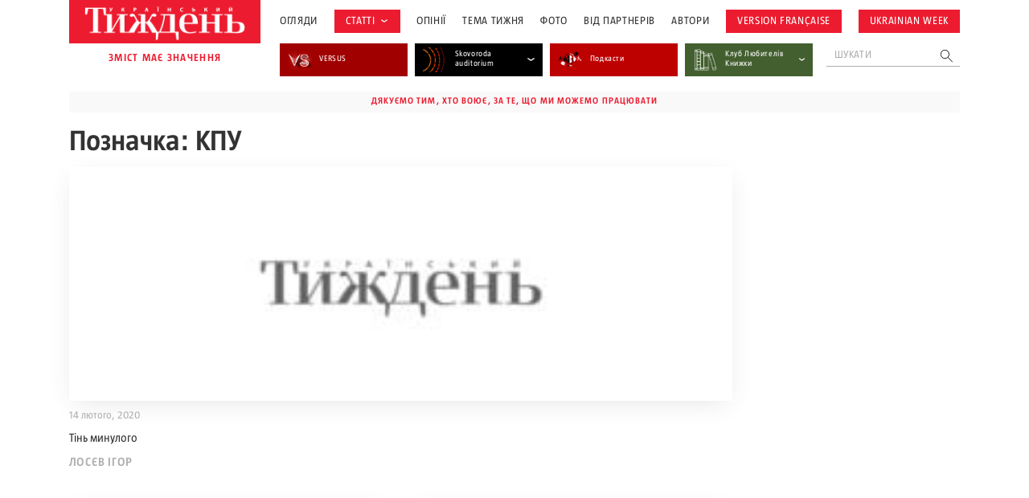

--- FILE ---
content_type: text/css
request_url: https://tyzhden.ua/wp-content/plugins/wp-menu-image/assets/css/wmi-front-style.css?ver=2.3
body_size: -328
content:
.wp-menu-img img 		     { display: flex; display: -webkit-flex; align-items:center; -webkit-align-items:center; }
.wp-menu-img img             { display: inline-block;}
.wp-menu-img-before img      { margin-right: 10px; }
.wp-menu-img-after img       { margin-left: 10px; }

--- FILE ---
content_type: text/css
request_url: https://tyzhden.ua/wp-content/themes/romanuke/inc/fonts/fonts.css?ver=20250909
body_size: -322
content:
@font-face {
    font-family: 'UT_Magazine';
    src: url('UT_Magazine/UT_Magazine-Regular.otf') format('opentype');
    font-weight: normal;
    font-style: normal;
    font-display: swap;
}

@font-face {
    font-family: 'UT_Magazine';
    src: url('UT_Magazine/UT_Magazine-Bold.otf') format('opentype');
    font-weight: bold;
    font-style: normal;
    font-display: swap;
}

@font-face {
    font-family: 'UT_Magazine';
    src: url('UT_Magazine/UT_Magazine-SemiBold.otf') format('opentype');
    font-weight: 600;
    font-style: normal;
    font-display: swap;
}


--- FILE ---
content_type: text/css
request_url: https://tyzhden.ua/wp-content/themes/romanuke/style.css?ver=20250909
body_size: 5430
content:
/*
Theme Name: Romanuke Theme
Theme URI: https://romanuke.com
Author: osmak
Author URI: https://romanuke.com
Version: 1.02
Text Domain: romanuke
*/

:root {
	--font: #333333;
	--h-font: #ED1B2F;
	--bckgr: #FFFFFF;
	--font2: #AFAFAF;
}

::-webkit-scrollbar-button {
	background-repeat: no-repeat;
	width: 8px;
	height: 0px;
}

::-webkit-scrollbar-track {
	background-color: rgba(175, 175, 175, 0.5);
}

::-webkit-scrollbar-thumb {
	background-color: var(--font2);
	-webkit-transition: all 0.2s ease-out 0s;
	-moz-transition: all 0.2s ease-out 0s;
	-ms-transition: all 0.2s ease-out 0s;
	-o-transition: all 0.2s ease-out 0s;
	transition: all 0.2s ease-out 0s;
}

::-webkit-scrollbar-thumb:hover {
	background-color: var(--h-font);
}

::-webkit-resizer {
	background-repeat: no-repeat;
	width: 8px;
	height: 0px;
}

::-webkit-scrollbar {
	width: 8px;
}

/* default css */
html {
	background-color: var(--bckgr);
	scroll-behavior: smooth;
	line-height: 1.6;
	-webkit-text-size-adjust: 100%;
	-moz-text-size-adjust: 100%;
	-ms-text-size-adjust: 100%;
	-o-text-size-adjust: 100%;
	text-size-adjust: 100%;
	font-family: 'UT_Magazine', sans-serif;
	font-weight: 400;
	background-position: center;
	background-repeat: no-repeat;
	font-size: 1.139vw;
	color: var(--font);
}

body {
	margin: 0;
}

body.home{
	overflow-x: hidden;
}

body.actm {
	overflow: hidden;
}

*,
*:before,
*:after {
	-webkit-box-sizing: border-box;
	-moz-box-sizing: border-box;
	-ms-box-sizing: border-box;
	-o-box-sizing: border-box;
	box-sizing: border-box;
	-webkit-tap-highlight-color: transparent;
	-moz-tap-highlight-color: transparent;
	-ms-tap-highlight-color: transparent;
	-o-tap-highlight-color: transparent;
	tap-highlight-color: transparent;
}

::-webkit-input-placeholder {
	color: #fff;
}

::-moz-placeholder {
	color: #fff;
}

:-moz-placeholder {
	color: #fff;
}

:-ms-input-placeholder {
	color: #fff;
}

input,
textarea,
select,
button {
	font-family: Arial, sans-serif;
}

a {
	background-color: transparent;
	text-decoration: none;
}

a:not([class]) {
	-webkit-transition: color .2s ease-out 0s;
	-moz-transition: color .2s ease-out 0s;
	-ms-transition: color .2s ease-out 0s;
	-o-transition: color .2s ease-out 0s;
	transition: color .2s ease-out 0s;
}

.widgets figure,
.wid figure{
	margin: 0 !important;
}

svg * {
	-webkit-transition: fill .2s ease-out 0s, stroke .2s ease-out 0s;
	-moz-transition: fill .2s ease-out 0s, stroke .2s ease-out 0s;
	-ms-transition: fill .2s ease-out 0s, stroke .2s ease-out 0s;
	-o-transition: fill .2s ease-out 0s, stroke .2s ease-out 0s;
	transition: fill .2s ease-out 0s, stroke .2s ease-out 0s;
}

:focus,
:active {
	outline: none;
}

a:active,
a:hover {
	text-decoration: none;
}

a:hover,
a:focus {
}

b,
strong {
	font-weight: 700;
}

img {
	display: block;
	border: 0;
	vertical-align: middle;
	max-width: 100%;
	height: auto;
}

iframe {
	width: 100%;
}

figure{
	margin: auto;
}

svg {
	height: auto;
}

p {
	padding: 0;
}

p:not(:last-child) {
	margin: 0 0 1.35em;
}

p:last-child {
	margin: 0;
}

p:empty {
	display: none;
	margin: 0;
	padding: 0;
}

ul,
ol {
	margin: 0;
	padding: 0;
}

ul ul,
ol ul,
ul ol,
ol ol {
	margin-bottom: 0;
}

h1,
h2,
h3,
h4,
h5,
h6 {}

/* class */
.container {
	margin-right: auto;
	margin-left: auto;
	padding: 0;
}

.clear:before,
.clear:after,
.container:before,
.container:after,
.row:before,
.row:after {
	content: " ";
	display: table;
}

.clear:after,
.container:after,
.container-fluid:after,
.row:after {
	clear: both;
}

.text-left {
	text-align: left;
}

.text-right {
	text-align: right;
}

.text-center {
	text-align: center;
}

.text-justify {
	text-align: justify;
}

.flex {
	display: flex;
	align-items: flex-start;
	flex-direction: row;
	justify-content: space-between;
}

.flex_s_c {
	display: flex;
	flex-wrap: wrap;
	justify-content: flex-start;
}

.oh {
	overflow: hidden;
}

.pr {
	position: relative;
}


.tt {
	display: block;
	color: var(--h-font);
	text-transform: uppercase;
	font-weight: 600;
	letter-spacing: 0.05em;
	line-height: 1;
}

.tt a {
	color: var(--h-font);
}

/* header */
.menu-item-has-children.wp-menu-img{
	position: relative;
}

#header .menu-item.menu-item-has-children.image_black svg path {
    stroke: white !important;
}
.menu-item-has-children.image_black img{
	position: relative;
    z-index: 3;
	width: 5em;
	height: auto;
}
.menu-item-has-children.image_black::after{
	content: '';
    position: absolute;
    top: 0;
    height: 100%;
    background: black;
}
header a > img {
    height: 2.55em;
    width: auto;
}
.wp-menu-img-before img {
    margin-right: 0px;
}
#header {
	top: 0;
	left: 0;
	right: 0;
	background: var(--bckgr);
}

#header .b_logo img {
	width: auto;
}

#header .b_menu_header-2 .sub-menu li,
#page .b_menu_header-2 .sub-menu li{
	background: white !important;
}

#header .b_menu_header-2 .sub-menu li a,
#page .b_menu_header-2 .sub-menu li a{
	color: var(--font-2);
}

#header .b_menu_header-2 .sub-menu li:hover a,
#page .b_menu_header-2 .sub-menu li:hover a{
	color: var(--h-font);
}

#header .b_menu_header-2 .green .sub-menu {
	background: #EEFFF3;
}

#header .b_menu_header-2 .blue .sub-menu {
	background: #F1F7FF;
	;
}

#header .b_menu_header-2 .yellow .sub-menu {
	background: #FFFAEA;
}


#header .header-menu-2 .menu-item-has-children,
#page .header-menu-2 .menu-item-has-children {
	position: relative;
	justify-content: space-between;
}

#header ul {
	list-style: none;
	display: flex;
}

#header .header-menu>.menu-item>a {
	text-transform: uppercase;
}

#header .b_menu_header-2 .sub-menu,
#page .b_menu_header-2 .sub-menu {
	position: absolute;
	background: var(--bckgr);
	box-shadow: 5px 8px 30px -8px rgb(60 61 74 / 15%);
	padding: 1.25em !important;
	transition: all .3s;
	flex-direction: column;
	align-items: flex-start;
	z-index: 1;
	width: 100%;
	left: 0;
	max-width: 100%;
	display: flex;
}

#header,
#header a {
	color: var(--font-2);
	letter-spacing: 0.05em;
	font-weight: 400;
	line-height: 100%;
}

header input[type='text'] {
	margin-bottom: 0;
	border: none;
	letter-spacing: 0.05em;
}

header input[type='text']::placeholder {
	color: var(--font2);
	text-transform: uppercase;
}

header input[type='submit'] {
	position: absolute;
	;
	padding: 0;
	border: none;
	height: 0;
}

header form {
	position: relative;
}

.ban {
	padding-top: 0.5833em;
	padding-bottom: 0.5833em;
	width: 100%;
	text-align: center;
	background: #F9F9F9;
	color: var(--h-font);
	letter-spacing: .1em;
	font-weight: 600;
	font-size: .75em;
	text-transform: uppercase;
}

.image_black span{
	display: none !important;
}

.logo_text {
	color: var(--h-font);
	text-transform: uppercase;
	font-weight: 600;
	line-height: 100%;
	text-align: center;
	width: 100%;
	transition: all .2s;
	z-index: -1;
	letter-spacing: .1em;
}

#header .sub-menu a {
	text-transform: uppercase;
}

#header .sub-menu li {
	position: relative;
}

.fixm #header {
	position: fixed;
	width: 100%;
	box-shadow: 0px 0px 21px -2px rgb(60 61 74 / 12%);
	z-index: 99;
}

.fixm .logo_text {
	opacity: 0;
	visibility: hidden;
	transform: translateY(-100%);
	position: absolute;
	text-align: left;
}

#header .menu-item.menu-item-has-children svg,
#page .menu-item.menu-item-has-children svg {
	width: .8em;
	display: inline-block;
	vertical-align: middle;
	transition: all .3s;
}


.header-menu-2 .blue {
	background: #F1F7FF;
}

.header-menu-2 .green {
	background: #EEFFF3;
}

.header-menu-2 .yellow {
	background: #FFFAEA;
}


#header .header-menu-2 .menu-item,
#page .header-menu-2 .menu-item {
	padding: 0 0.625em;
}

#header .header-menu-2>li,
#page .header-menu-2>li {
	display: flex;
}

#header .header-menu-2>.menu-item>a,
#page .header-menu-2>.menu-item>a {
	overflow: hidden;
	display: flex;
	align-items: center;
	font-size: 0.825em;
	line-height: 1.25;
	color: white;
}

#header .header-menu-2>.menu-item>a:hover,
#page .header-menu-2>.menu-item>a:hover {
	color: white;
}

#header .header-menu-2 svg path,
#page .header-menu-2 svg path{
	stroke: #fff;
}

#header .header-menu-2 .menu-item.menu-item-has-children svg,
#page .header-menu-2 .menu-item.menu-item-has-children svg{
	transform-origin: 50% 50%;
	margin-left: .4em;
}

.header-menu-2 span {
	text-align: left;
	display: inline-block;
	font-weight: 400;
	vertical-align: middle;
	padding-left: 1em;
}

#header img.wp-smiley,
img.emoji {
	height: 1.9em !important;
	width: 1.5em !important;
}

.act-pl{
	overflow: hidden;
}
.act-pl #header .pre-load{
	transform: scale(1);
	opacity: 1;
	visibility: visible;
}

#header .pre-load{
	position: absolute;
	width: 100%;
	height: 100vh;
	top: 0;
	left: 0;
	background: rgba(0, 0, 0, 0.75);
	transform: scale(0);
	opacity: 0;
	visibility: hidden;
	z-index: 999;
	transition: all .3s;
}

#header .pre-load .pl-wrap span.tx_long{
	display: none;
}

@-webkit-keyframes rotating {
	from {
	  	-webkit-transform: rotate(0deg);
	  	-o-transform: rotate(0deg);
	  	transform: rotate(0deg);
	}
	to {
	  	-webkit-transform: rotate(360deg);
	  	-o-transform: rotate(360deg);
	  	transform: rotate(360deg);
	}
}

@keyframes rotating {
	from {
		-ms-transform: rotate(0deg);
		-moz-transform: rotate(0deg);
		-webkit-transform: rotate(0deg);
		-o-transform: rotate(0deg);
		transform: rotate(0deg);
	}
	to {
		-ms-transform: rotate(360deg);
		-moz-transform: rotate(360deg);
		-webkit-transform: rotate(360deg);
		-o-transform: rotate(360deg);
		transform: rotate(360deg);
	}
  }

#header .pre-load .pl-wrap{
	position: absolute;
	width: 100%;
	height: fit-content;
	top: 50%;
	left: 50%;
	transform: translate(-50%, -50%);
}



#header .pre-load .pl-wrap svg{
	display: block;
	margin-left: auto;
	margin-right: auto;
	width: 7.5em;
	height: 7.5em;
	margin-bottom: .95em;
	-webkit-animation: rotating 2s linear infinite;
	-moz-animation: rotating 2s linear infinite;
	-ms-animation: rotating 2s linear infinite;
	-o-animation: rotating 2s linear infinite;
	animation: rotating 2s linear infinite;
}

#header .pre-load .pl-wrap span{
	color: white;
	font-size: 2.8125em;
	line-height: 1.2;
	letter-spacing: .02em;
	font-weight: 600;
	width: 51.9%;
	display: block;
	margin-left: auto;
	margin-right: auto;
	text-align: center;
}
/* content */

/* form */
input,
textarea,
select {
	font-family: Arial, sans-serif;
}

::-webkit-input-placeholder {
	color: rgba(255, 255, 255, 0.3);
}

::-moz-placeholder {
	color: rgba(255, 255, 255, 0.3);
}

input[type='text'],
input[type='email'],
input[type='number'],
input[type='color'],
input[type='date'],
input[type='datetime'],
input[type='search'],
input[type='tel'],
input[type='time'],
input[type='url'],
input[type='month'],
input[type='week'],
textarea,
select {
	line-height: 1.3;
	display: block;
	border: 1px solid #000;
	background: transparent;
	width: 100%;
	color: #000;
	font-family: 'UT_Magazine', sans-serif;
	-webkit-transition: border-color .2s ease-out 0s, color .2s ease-out 0s;
	-moz-transition: border-color .2s ease-out 0s, color .2s ease-out 0s;
	-o-transition: border-color .2s ease-out 0s, color .2s ease-out 0s;
	transition: border-color .2s ease-out 0s, color .2s ease-out 0s;
}

input[type='text']:active,
input[type='email']:active,
input[type='number']:active,
input[type='color']:active,
input[type='date']:active,
input[type='datetime']:active,
input[type='search']:active,
input[type='tel']:active,
input[type='time']:active,
input[type='url']:active,
input[type='month']:active,
input[type='week']:active,
textarea:active,
select:active {
}

input[type='text']:focus,
input[type='email']:focus,
input[type='number']:focus,
input[type='color']:focus,
input[type='date']:focus,
input[type='datetime']:focus,
input[type='search']:focus,
input[type='tel']:focus,
input[type='time']:focus,
input[type='url']:focus,
input[type='month']:focus,
input[type='week']:focus,
textarea:focus,
select:focus {
}

input[type='submit'],
button {
	-webkit-transition: border-color .2s ease-out 0s, -webkit-transform .2s ease-out 0s;
	-moz-transition: border-color .2s ease-out 0s, -moz-transform .2s ease-out 0s;
	-ms-transition: border-color .2s ease-out 0s, -ms-transform .2s ease-out 0s;
	-o-transition: border-color .2s ease-out 0s, -o-transform .2s ease-out 0s;
	transition: border-color .2s ease-out 0s, transform .2s ease-out 0s;
	cursor: pointer;
	border: 1px solid #000;
	background: transparent;
	color: #000;
}

.wpcf7 br {
	display: none;
}

.wpcf7-form>p {
	position: relative;
	margin-bottom: 0;
}

.wpcf7 input[type='submit'],
.wpcf7 button {
	display: block;
	width: max-content;
	max-width: 100%;
	margin: 0 0 0 auto;
}

.wpcf7-form-control-wrap {
	display: block;
	position: relative;
}

.wpcf7-not-valid-tip {
	position: absolute;
	right: 0;
	background: rgb(220 50 50 / 80%);
	color: #fff;
}

.wpcf7 form .wpcf7-response-output {
	border: 0;
}

.wpcf7-spinner {
	position: absolute;
	bottom: 0;
	margin: 0;
}

.wpcf7 form.invalid .wpcf7-response-output,
.wpcf7 form.unaccepted .wpcf7-response-output,
.wpcf7 form.payment-required .wpcf7-response-output {
	background-color: rgb(220 50 50 / 100%);
}

.wpcf7 form.sent .wpcf7-response-output {
	background-color: #57762C;
}

.wpcf7 form.failed .wpcf7-response-output,
.wpcf7 form.aborted .wpcf7-response-output {
	background-color: #B494B3;
}

.wpcf7 form.spam .wpcf7-response-output {
	background-color: #335E7D;
}


/* footer */
footer {
	background-color: var(--h-font);
}

footer .i_logo {
	margin-right: 5.97%;
}

footer .i_copyright {
	margin-right: 10.79%;
}

footer .col1 img {
	width: 13.6875em;
	height: auto;
}

footer .copy {
	color: var(--bckgr);
}

footer .col3 {
	margin-top: 1.375em;
}


footer .col3 div {
	display: flex;
	align-items: center;
	color: var(--bckgr);
	margin-bottom: 1.875em;
}

footer .col3 svg {
	margin-right: 1.5625em;
	width: 1.5em;
}
footer .soc{
	margin-left: 0;
	margin-right: 0;
}

footer .cr svg{
	width: 6.5em;
	display: inline-block;
	vertical-align: bottom;
	margin-right: 0;
	margin-left: 1.5625em; 
}

footer .cr a{
	color: var(--bckgr);
}

footer .cr a:hover{
	color: var(--bckgr);
}
.foot {
	list-style: none;
}
.widgets .soc:not(:last-child){
    margin-right: 1.25em;
}

.foot a {
	color: var(--bckgr);
	text-transform: uppercase;
}

.foot li:not(:last-child) {
	margin-bottom: 1.875em;
}
.soc svg{
	width: 2em;
}
.social.mob svg{
	width: 2.2222em;
}
.news-items {
	display: flex;
	flex-wrap: wrap;
	justify-content: space-between;
}

.news-item {
	display: block;
	color: var(--font);
}

.back {
	background-position: center !important;
	background-size: cover !important;
	background-repeat: no-repeat !important;
	background-color: var(--font2);
}

.over{
	box-shadow: 0px 8px 30px -8px rgb(60 61 74 / 15%);
}

.info * {
	display: inline-block;
	margin-right: 1.45em;
}

.date {
	text-transform: lowercase;
	line-height: 1;
}

.info {
	color: var(--font2);
}

.news-item .info:last-child {
	margin-bottom: 0.5em;
}

.news-item .title:last-child {
	margin-bottom: 0.45em;
}

.news-item .title {
	color: var(--font);
}

.auth {
	text-transform: uppercase;
	font-weight: 600;
	display: flex;
	flex-wrap: wrap;
	color: var(--font2);
	letter-spacing: 0.05em;
}

.auth span {
	display: block;
	margin-bottom: 0.5em;
	transition: color .3s;
}

.auth span:not(:last-child) {
	margin-right: 1.5em;
}

.cat {
	text-transform: uppercase;
	border: solid 1px var(--font2);
	line-height: 100%;
	vertical-align: baseline;
}

.gr {
	width: 100%;
}


.new-baner{
	display: block;
	margin-bottom: 1em;
	width: fit-content;
    margin-left: auto;
    margin-right: auto;
}

.load-more {
	display: block;
	width: fit-content;
	margin-left: auto;
	margin-right: auto;
	color: var(--h-font);
	text-align: center;
	border: solid 1px var(--h-font);
	text-transform: uppercase;
	line-height: 1;
	letter-spacing: 0.05em;
}

.share svg {
	width: 1.25em;
}

#header .b_menu_header-2 .sub-menu a,
#page .b_menu_header-2 .sub-menu a {
	font-size: 0.825em;
	color: var(--font);
	text-transform: capitalize;
	transition: color .2s;
	width: 100%;
}

#header .b_menu_header-2 .sub-menu li,
#page .b_menu_header-2 .sub-menu li {
	width: 100% !important;
	text-align: left;
}

.widget img {
	width: 100%;
}

.social span{
	font-weight: 600;
}

 #header .show.menu-item-has-children.image_black svg {
	transform:  rotate(180deg) !important;
}


@media(max-width: 992px) {

	#header .menu-item.menu-item-has-children {
		width: 80vw;
	}

	#header .pre-load .pl-wrap svg {
		width: 5em;
		height: 5em;
	}

	#header .pre-load .pl-wrap span {
		width: 70%;
		font-size: 1.5em;
	}

	#header .header-menu-2 > .menu-item > a,
	#page .header-menu-2 > .menu-item > a{
		height: 3.41em;
	}
	#header .b_menu_header-2 .sub-menu,
	#page .b_menu_header-2 .sub-menu {
		list-style: none;
		display: none;
		padding: 0 !important;
	}



	#page .b_menu_header-2 .sub-menu li:first-child{
		margin-top: 1.25em;
	}
	#page .b_menu_header-2 .sub-menu li:last-child{
		margin-bottom: 1.25em;
	}
	#page .b_menu_header-2 .sub-menu li{
		padding-left: 1.25em !important;
	}

	.show.menu-item-has-children svg{
		transform: rotate(180deg);
	}
	#header .menu-item.menu-item-has-children.image_black{
		width: max-content;
	}	
	.menu-item-has-children.image_black::after {
    	width: 3em;
		height: 3.18em;
		right: 50%;
		-webkit-transform: translateX(4em);
		-moz-transform: translateX(4em);
		-ms-transform: translateX(4em);
		-o-transform: translateX(4em);
    	transform: translateX(4em);
	}

	#header .b_menu_header-2 .sub-menu,
	#page .b_menu_header-2 .sub-menu {
		top: 90%;
	}

	.nav {
		width: 6em;
		height: 3.4em;
		position: absolute;
		display: flex;
		justify-content: center;
		align-items: center;
		z-index: 10;
		padding-left: 1em;
		padding-right: 2em;
		padding-bottom: 0.35em;
		background: none;
		transition: all .2s;
		transform: none;
		overflow: hidden;
	}

	.nav svg {
		fill: none;
		stroke-width: 7px;
		stroke-linecap: round;
		stroke-linejoin: round;
	}

	.nav svg use:nth-of-type(1) {
		opacity: 1;
		stroke-dashoffset: 221;
		stroke-dasharray: 46 249;
		transition: stroke-dashoffset .12s linear .2s, stroke-dasharray .12s linear .2s, opacity 0s linear .2s;
	}

	.nav svg use:nth-of-type(2) {
		animation: stroke-animation-reverse 1.2s ease-out forwards;
	}

	.nav input {
		position: absolute;
		height: 100%;
		width: 100%;
		z-index: 2;
		cursor: pointer;
		opacity: 0;
	}

	.nav input:checked+svg use:nth-of-type(1) {
		stroke-dashoffset: 175;
		stroke-dasharray: 0 295;
		opacity: 0;
		transition: stroke-dashoffset .07s linear .07s, stroke-dasharray .07s linear .07s, opacity 0s linear .14s;
	}

	.nav input:checked+svg use:nth-of-type(2) {
		animation: stroke-animation 1.2s ease-out forwards;
	}

	@keyframes stroke-animation {
		0% {
			stroke-dashoffset: 295;
			stroke-dasharray: 25 270;
		}

		50% {
			stroke-dashoffset: 68;
			stroke-dasharray: 59 236;
		}

		65% {
			stroke-dashoffset: 59;
			stroke-dasharray: 59 236;
		}

		100% {
			stroke-dashoffset: 68;
			stroke-dasharray: 59 236;
		}
	}

	@keyframes stroke-animation-reverse {
		0% {
			stroke-dashoffset: 68;
			stroke-dasharray: 59 236;
		}

		50% {
			stroke-dashoffset: 290;
			stroke-dasharray: 25 270;
		}

		65% {
			stroke-dashoffset: 295;
			stroke-dasharray: 25 270;
		}

		100% {
			stroke-dashoffset: 290;
			stroke-dasharray: 25 270;
		}
	}

	.actm body {
		overflow: hidden;
	}

	#header #menu-main > .menu-item {
		margin: .97222em 0;
		font-size: 1.125em;
	}

	#header .menu-item.menu-item-has-children.image_black svg{
		width: 0.8em;
		display: inline-block;
		vertical-align: middle;
		transition: all .3s;
		z-index: 999;
		position: relative;
		transform:  rotate(0deg);
		margin-left: 0.4em;
	}


	#page .menu-item.menu-item-has-children svg{
		padding: .5em;
		box-sizing: content-box;
	}

	#header #menu-main > .menu-item a {
		letter-spacing: 0.05em;
	}

	#header .mobi { /* delete this */
		transition: all .3s;
		visibility: visible;
		opacity: 1;
		transform: translateY(0%);
	}

	.fixm #header .mobi { /* delete this */
		visibility: hidden;
		opacity: 0;
		transform: translateY(-40%);
	}

	.ban.desc {
		display: none;
	}

	.menu-item.menu-item-has-children{
		position: relative;
	}

	#header .sub-menu li.menu-item:not(:last-child) {
		margin-bottom: 1.2em;
	}

	#header .sub-menu {
		padding-top: 1.2em;
		color: var(--font2);
		display: none;
		overflow: hidden !important;
		position:relative !important;
		transform: translate3d(0, 0, 0);
		z-index: 0;
		
	}

	#header ul,
	#page .mobi ul {
		flex-direction: column;
		text-align: center;
		align-items: center;
	}

	#header .mob-men .b_menu_header-2 {
		display: none;
	}

	#header .mob-men>form {
		display: none;
	}

	#header .header-menu > li{
		font-size: 1.125em;
		margin: .97222em 0;
	}

	#header .b_menu_header-2 .sub-menu li {
		width: 100%;
		padding: 0;
		margin-left: 0;
		margin-bottom: 0em;
	}

	#page .b_menu_header-2 .sub-menu li {
		padding: 0;
		margin-left: 0;
	}

	#header .header-menu-2 .menu-item:not(:last-child),
	#page .header-menu-2 .menu-item:not(:last-child) {
		margin-bottom: 0.625em;
	}

	.ban.mob {
		margin-bottom: 3.125em;
		width: 100%;
	}

	.ban.mob span {
		vertical-align: middle;
		margin-left: 1em;
	}

	.ban.mob span img {
		width: 1em !important;
		height: 1em !important;
	}

	.mob-men {
		background: var(--bckgr);
		position: fixed;
		height: 100vh;
		width: 100vw;
		background-color: #fff;
		overflow-y: auto;
		overflow-x: hidden;
		transition: transform .5s, opacity .3s;
		padding: 1.5625em 0;
		display: flex;
		flex-direction: column;
		justify-content: space-between;
	}

	.mob-men .social span {
		margin-bottom: 1.1111em;
		display: block;
		text-align: center;
	}

	body:not(.actm) #header .mob-men {
		transform: translateX(100%);
		opacity: 0;
		z-index: 1;
	}
	body.actm #header .mob-men {
		z-index: 9;
	}

	.widgets {
		width: 100%;
	}

	.widgets .social {
		margin-top: 3em;
		margin-bottom: 0em;
		margin-left: auto;
		margin-right: auto;
		align-items: center;
		text-align: center;
	}

	.gr {
		margin-bottom: 1.875em;
	}


	.social.mob {
		display: block;
		text-align: center;
		font-size: 1.125em;
		color: var(--font2);
		font-weight: 600;
		line-height: 1;
		margin-top: 0.8333em;
		margin-bottom: 5em !important;
	}

}

@media(max-width: 650px) {
	#page{
		padding-top: 2.1875em;
	}
	.share svg {
		width: 1.77em;
	}
	.section_inner {
		margin-top: 2.125em;
		margin-bottom: 5em;
	}

	body {
		overflow-x: hidden;
	}

	.container {
		padding-right: 0.9375em;
		padding-left: 0.9375em;
	}

	textarea {
		max-height: 7.5em;
	}

	input[type='submit'],
	button {
		font-size: .9em;
		line-height: 1.2778em;
		padding: .6667em 1.3889em;
	}

	.wpcf7-not-valid-tip {
		font-size: .7em;
		bottom: -.75em;
		line-height: 1.5em;
		padding: .2em 1em;
	}

	.wpcf7 form .wpcf7-response-output {
		margin: 1.111em 0 0;
		font-size: .9em;
		line-height: 1.2;
		padding: .6667em 1.3889em;
	}

	.f_desk {
		display: none;
	}

	html {
		font-size: 4.21vw;
	}

	#header .container {
		padding-right: 0;
		padding-left: 0;
	}

	#header .container>.flex.desc {
		display: block;
		background: var(--h-font);
		text-align: center;
	}

	#header .b_logo {
		background: var(--h-font);
		display: block;
		transition: all .2s;
	}

	#header .b_logo img {
		width: auto;
		height: 2.9375em;
		margin: 0 auto 0 auto;
	}

	.mob-men {
		padding-top: 3em;
	}

	#header .pre-load .pl-wrap span {
		font-size: 1.2em;
		width: 90%;
	}

	#header .logo_text {
		background: var(--bckgr);
		font-size: 0.75em;
		padding-top: 0.667em;
		padding-bottom: 0.667em;
		letter-spacing: 0.1em;
		font-weight: 600;
		position: absolute;
		z-index: 0;
	}

	#header .mar {
		padding-top: 0.375em;
		padding-bottom: 0.375em;
		transition: all .2s;
		z-index: 10;
		position: relative;
		background: var(--h-font);
	}

	.spinner-master {
		position: fixed;
		height: calc(5px * 10);
		width: calc(5px * 10);
		right: 1.3125em;
		top: 0.2em;
	}

	.spinner-master input[type=checkbox]:checked~.spinner-spin4>.diagonal.part-1 {
		transform: rotate(-135deg);
		margin-top: 0.75em;
	}

	.spinner-master .spinner4 {
		background-color: var(--bckgr);
	}

	header input[type='text'] {
		padding-left: 0;
	}

	header form {
		position: absolute;
		width: 100%;
		background: rgba(0, 0, 0, .8);
		height: 20.5em;
		padding: 9.55em 0.95em 9.3125em 0.95em;
		transform: translateY(-100%);
		opacity: 0;
		visibility: hidden;
		transition: all .3s;
		z-index: 11;
	}

	.acts header form {
		transform: translateY(0%);
		opacity: 1;
		visibility: visible;
	}

	#header .mobi,
	#page .mobi {
		margin-left: .95em;
		margin-right: .95em;
		background: var(--bckgr);
	}

	#header .header-menu-2 .menu-item,
	#page .header-menu-2 .menu-item {
		width: 100%;
		justify-content: space-between;
	}

	#header .b_menu_header-2 .sub-menu li:not(:last-child),
	#page .b_menu_header-2 .sub-menu li:not(:last-child) {
		margin-bottom: 1.25em;
	}

	header input[type='text'] {
		font-size: 1.125em;
		border-bottom: solid 1px var(--bckgr);
		color: var(--bckgr);
		line-height: 1;
		padding: 0.3333em 0;
		padding-right: 1.5em;
	}

	.social span {
		margin-bottom: 0.8333em;
		display: block;
		text-align: center;
	}

	footer {
		padding-top: 5.6875em;
		padding-bottom: 3.1875em;
	}

	footer .container>.flex {
		flex-direction: column;
		align-items: center;
	}

	footer .col2 {
		order: 1;
		text-align: center;
		margin-top: 1.875em;
	}

	footer .copy {
		display: none;
	}

	footer .col3>* {
		flex-direction: column;
	}

	footer .col3 {
		margin-top: 3.875em;
	}

	footer .col3 svg {
		margin-right: 0;
		margin-bottom: 1.05em;
	}

	footer .col1 img {
		margin-right: auto;
		margin-left: auto;
	}

	footer .soc {
		margin-left: 0em;
	}

	footer .social {
		text-align: center;
	}

	footer .social {
		margin-top: 1.875em;
	}

	footer .copy {
		text-align: center;
	}

	.copy.mob {
		display: block;
	}

	footer .copy.mob {
		margin-top: 3.75em;
	}

	footer .email span {
		text-align: center;
	}

	.nav {
		right: -6%;
		top: 0em;
	}

	.nav svg {
		stroke: var(--bckgr);
	}

	.fixm .nav {
		position: fixed;
	}

	.fixm .logo_text {
		text-align: center;
	}

	.search-mob {
		position: absolute;
		background: url(./inc/images/search-mob.svg);
		background-position: center;
		background-repeat: no-repeat;
		background-size: cover;
		padding-top: 1.2em;
		width: 1.2em;
		left: 6%;
		top: 50%;
		transform: translateY(-50%);
		transition: all .2s;
	}

	.acts .search-mob {
		width: 0;
	}

	.acts .search-mob::before {
		width: 1.2em;
	}

	.search-mob::before {
		content: '';
		position: absolute;
		background: url(./inc/images/search-act.svg);
		background-position: center;
		background-repeat: no-repeat;
		background-size: cover;
		padding-top: 1.2em;
		width: 0;
		left: 6%;
		top: 50%;
		transform: translateY(-50%);
		transition: all .2s;
	}

	header input[type='submit'] {
		font-size: 1em;
		top: 9.55em;
		width: 2.125em;
		padding-top: 2.125em;
		right: 4.1%;
		transform: translateY(0%) translateX(0);
		background: url(./inc/images/search-mob.svg);
		background-position: center;
		background-size: 1.0667em auto;
		background-repeat: no-repeat;
	}

	.admin-bar .mob-men {
		top: 46px;
	}

	.fixm .nav {
		top: -0.25em;
	}

	.fixm #header .mar.pr .b_logo {
		font-size: 0.77em;
	}

	.info {
		font-size: 0.75em;
		margin-bottom: .65em;
		margin-top: .65em;
	}

	.news-items {
		margin-bottom: 1.9em;
	}

	.news-item {
		margin-bottom: 1.45em;
		width: 100%;
	}


	.news-item .title {
		margin-top: 0.5em;
		margin-bottom: 0.5em;
	}

	.title {
		font-size: 1em;
		font-weight: 400;
	}

	.back {
		padding-top: 12.5em;
		width: 100%;
		height: auto;
	}

	.auth {
		font-size: 0.75em;
	}
	.auth span {
		font-weight: 400;
	}
	.social .soc svg {
		margin-right: 1.3em;
		width: em;
	}

	.social .soc:last-child svg {
		margin-right: 0;
	}

	footer .soc:not(:last-child) {
		margin-right: 0.3125em;
	}

	.widgets .social {
		width: fit-content;
	}

	.widgets .social span {
		width: 100%;
	}

	.load-more {
		font-size: 0.875em;
		margin-bottom: 5em;
		padding: 0.95em 2.857em;
		letter-spacing: 0.05em;
	}

	.social.mob {
		margin-bottom: 0em;
		height: 10em;
	}

	.social.mob .soc{
		margin-left: 0;
		margin-right: 0;
	}

	footer .cr svg {
		margin-bottom: 0;
		margin-left: 1em;
	}

}


@media(min-width: 783px) and (max-width: 992px) {
	.admin-bar.fixm #header {
		top: 32px;
	}
}

@media (max-width: 782px) {
	.gr.mob {
		opacity: 0;
		z-index: -11;
		visibility: hidden;
		position: absolute;
	}

	.gr.desc {
		opacity: 0;
		z-index: -11;
		visibility: hidden;
		position: absolute;
		width: calc(100vw - 2em);
	}
}

@media(min-width: 601px) and (max-width: 782px) {
	body:not(.admin-bar) #header{
		top: 0;
	}
	body.admin-bar.fixm #header{
		top: 46px;
	}
}

@media(max-width: 600px) {
	#header {
		top: 0;
		-webkit-transition: top .16s ease-out 0s;
		-moz-transition: top .16s ease-out 0s;
		-o-transition: top .16s ease-out 0s;
		transition: top .16s ease-out 0s;
	}

	
}


--- FILE ---
content_type: text/css
request_url: https://tyzhden.ua/wp-content/themes/romanuke/inc/css/posts.css?ver=20250909
body_size: 617
content:
.h1 {
    font-size: 2.375em;
    font-weight: 600;
    line-height: 130%;
}

ul.l_category {
    list-style: none;
    display: flex;
    margin-top: 1.25em;
    margin-bottom: 1.25em;
    flex-wrap: wrap;
}

ul.l_category li:not(:last-child) {
    margin-right: 1.5em;
    cursor: pointer;
}

ul.l_category li {
    margin-bottom: 0.5em;
}

.nav-links {
    display: flex;
    align-items: center;
    justify-content: center;
    margin-top: 0em;
}

.page-numbers {
    color: var(--font);
    font-size: 1.75em;
    font-weight: 600;
    line-height: 100%;
    margin-left: 0.89em;
    margin-right: 0.89em;
    transition: color .3s;
}

.page-numbers:hover {
    color: var(--h-font);
}

.page-numbers.current {
    color: var(--h-font);
}

.nav-links path {
    stroke: var(--font);
    transition: stroke .3s;
}

.nav-links svg:hover path {
    stroke: var(--h-font);
}

.nav-links svg {
    width: 0.5625em;
    height: auto;
}

.nav-links .next,
.nav-links .prev {
    line-height: 0;
    margin-left: 0.5357em;
    margin-right: 0.5357em;
}

.l_category>li {
    cursor: pointer;
}

#page .l_category>.act_cat {
    color: var(--bckgr);
    background: var(--h-font);
    border: solid 1px var(--h-font);
}

.search-head>span {
    color: var(--font2);
}

.not_posts h2 {
    text-align: center;
    font-size: 2.375em;
    font-weight: 600;
    line-height: 130%;
}

.navigation.pagination {
    width: 100%;
}

.sp-img {
    background-position: center !important;
    background-size: cover !important;
    background-repeat: no-repeat !important;
    width: 100%;
    padding-top: 33.75em;
}

.single-person .container.pr>header span{
    display: block;
    margin-bottom: 0.5em;
    color: var(--font2);
}

.single-person .container.pr>header span:last-child{
    margin-bottom: 1em;
}

.single-person .container.pr>header a{
    color: var(--font-2);
    text-decoration: underline;
    transition: color .2s;
}

.single-person .container.pr>header a:hover{
    color: var(--h-font);
}

.single-person .container.pr>header .a-exc{
    color: var(--h-font);
}

.single-person .container.pr>header .h1{
    display: inline-block;
    margin-bottom: 0.1315em;
}

.single-person .container.pr>header .h1:last-child{
    margin-bottom: 0.263em;
}


.page-template-special-topics .title{
    text-transform: uppercase;
    letter-spacing: 0.05em;
    margin-bottom: 0;
    font-weight: 600;
}

.single-edition .container.pr>header{
    display: flex;
    align-items: center;
    margin-top: 1.25em;
    margin-bottom: 2.5em;
}

.ed-pic{
    background-size: cover !important;
    background-position: center !important;
    background-repeat: no-repeat !important;
    padding-top: 14.4375em;
    width: 10.9375em;
}

.single-edition .h1{
    margin-top: 0;
}

.ed-head *{
    max-width: 100%;
    display: block;
}

.ed-head span:not(:last-child){
    margin-bottom: 0.625em;
}

.ed-numb{
    color: var(--h-font);
}

.ed-date{
    color: var(--font2);
}

@media (max-width: 992px) {
    #header .mobi{ position: relative;
        z-index: 2;}

    .posts-content.flex {
        flex-direction: column;
        align-items: unset;
    }
    
    .page-template-special-topics .title {
        font-size: 0.875em;
        margin-top: 0.57143em;
        line-height: 1.4;
    }
}

@media (max-width: 650px) {
    .single-special-topic #page .mobi{
        margin-bottom: 2em;
    }

    footer {
        margin-top: 6.25em;
    }

    .h1 {
        font-size: 1.375em;
        margin-bottom: 0.36em;
        margin-top: 0.91em;
    }

    .load-more {
        font-size: 0.875em;
        margin-top: 2.143em;
    }

    .nav-links {
        font-size: 0.8em;
    }

    .sp-img {
        padding-top: 11.111em;
    }

    .l_category{
        margin-top: 0.125em;
        margin-bottom: 0px;
    }
    .posts-content{
        margin-top: .75em;
    }
  
    ul.l_category li:not(:last-child) {
        margin-right: .5em;
    }

    .single-edition .h1{
        display: none;
    }

    .h1.mob{
        display: block;
        width: 100%;
        max-width: 100%;
        margin-bottom: 1em;
    }

    .single-edition .container.pr>header{
        flex-wrap: wrap;
    }

    .ed-pic{
        margin-right: 3em;
    }
}


--- FILE ---
content_type: text/css
request_url: https://tyzhden.ua/wp-content/themes/romanuke/inc/css/posts.d.css?ver=20250909
body_size: 46
content:
.h1 {
    margin-top: 0.789em;
    margin-bottom: 0.21em;
}

.l_category {
    margin-top: 0.75em !important;
    margin-bottom: 0 !important;
}

.posts-content.flex{
    margin-top: 0.5em;
}

.nav-links {
    margin-bottom: 3.1em;
}

.sp-img {
    margin-top: 3em;
}

.h1.mob{
    display: none;
}

.ed-pic{
    margin-right: 4em;
}

.single-edition .h1{
    margin-bottom: 0.26315em;
}

@media(min-width: 993px) {
    .single-edition #page{
        margin-top: 3em;
    }
    .news-item {
        width: 48.3%;
    }

    .news-item:nth-child(5n+1) {
        width: 100%;
    }

    .news-items {
        width: 74.45%;
    }

    .sp-img {
        padding-top: 33.75em;
    }

    footer {
        margin-top: 3.1em;
    }

    .page-template-special-topics .news-item{
        width: 48.3% !important;
    }

    .page-template-special-topics .title {
        font-size: 1.125em;
        margin-top: 1.1667em;
        line-height: 1;
        color: var(--font);
        transition: color .2s;
    }

    .page-template-special-topics .title:hover{
        color: var(--h-font);
    }

    .l_category>.act_cat:hover {
        color: var(--bckgr) !important;
        background: var(--h-font);
        border: solid 1px var(--h-font);
    }
}

@media(max-width: 992px) {

    .single-edition .container.pr>header{
        font-size: 0.8em;
        margin-top: 3em;
    }

    .sp-img {
        padding-top: 20em;
    }

    footer {
        margin-top: 9.1em;
    }

    .h1 {
        margin-top: 0.789;
        margin-bottom: 0.789;
    }

}


--- FILE ---
content_type: application/javascript; charset=UTF-8
request_url: https://tyzhden.ua/cdn-cgi/challenge-platform/h/b/scripts/jsd/93954b626b88/main.js?
body_size: 4316
content:
window._cf_chl_opt={nMUP5:'b'};~function(S,N,T,g,d,V,e,H){S=Y,function(I,Z,zD,X,a,h){for(zD={I:275,Z:259,a:314,h:282,j:265,J:249,A:211,R:242,L:298},X=Y,a=I();!![];)try{if(h=-parseInt(X(zD.I))/1+-parseInt(X(zD.Z))/2+parseInt(X(zD.a))/3+parseInt(X(zD.h))/4+-parseInt(X(zD.j))/5+-parseInt(X(zD.J))/6*(parseInt(X(zD.A))/7)+parseInt(X(zD.R))/8*(parseInt(X(zD.L))/9),Z===h)break;else a.push(a.shift())}catch(j){a.push(a.shift())}}(z,729304),N=this||self,T=N[S(229)],g={},g[S(274)]='o',g[S(251)]='s',g[S(287)]='u',g[S(241)]='z',g[S(246)]='n',g[S(224)]='I',g[S(288)]='b',d=g,N[S(262)]=function(I,Z,h,j,zt,zx,zl,z3,A,R,L,G,O,i){if(zt={I:213,Z:267,a:270,h:213,j:267,J:232,A:272,R:240,L:272,G:296,m:201,O:220,i:231,o:300},zx={I:206,Z:220,a:199},zl={I:248,Z:289,a:278,h:236},z3=S,Z===null||void 0===Z)return j;for(A=P(Z),I[z3(zt.I)][z3(zt.Z)]&&(A=A[z3(zt.a)](I[z3(zt.h)][z3(zt.j)](Z))),A=I[z3(zt.J)][z3(zt.A)]&&I[z3(zt.R)]?I[z3(zt.J)][z3(zt.L)](new I[(z3(zt.R))](A)):function(o,z4,K){for(z4=z3,o[z4(zx.I)](),K=0;K<o[z4(zx.Z)];o[K+1]===o[K]?o[z4(zx.a)](K+1,1):K+=1);return o}(A),R='nAsAaAb'.split('A'),R=R[z3(zt.G)][z3(zt.m)](R),L=0;L<A[z3(zt.O)];G=A[L],O=D(I,Z,G),R(O)?(i=O==='s'&&!I[z3(zt.i)](Z[G]),z3(zt.o)===h+G?J(h+G,O):i||J(h+G,Z[G])):J(h+G,O),L++);return j;function J(o,K,z2){z2=Y,Object[z2(zl.I)][z2(zl.Z)][z2(zl.a)](j,K)||(j[K]=[]),j[K][z2(zl.h)](o)}},V=S(226)[S(307)](';'),e=V[S(296)][S(201)](V),N[S(291)]=function(I,Z,zQ,z5,h,j,J,A){for(zQ={I:207,Z:220,a:220,h:277,j:236,J:202},z5=S,h=Object[z5(zQ.I)](Z),j=0;j<h[z5(zQ.Z)];j++)if(J=h[j],'f'===J&&(J='N'),I[J]){for(A=0;A<Z[h[j]][z5(zQ.a)];-1===I[J][z5(zQ.h)](Z[h[j]][A])&&(e(Z[h[j]][A])||I[J][z5(zQ.j)]('o.'+Z[h[j]][A])),A++);}else I[J]=Z[h[j]][z5(zQ.J)](function(R){return'o.'+R})},H=function(zK,zo,zi,zm,zZ,Z,a,h){return zK={I:295,Z:301},zo={I:284,Z:284,a:284,h:236,j:284,J:284,A:284,R:253,L:284,G:222,m:236,O:222,i:284},zi={I:220},zm={I:220,Z:222,a:248,h:289,j:278,J:248,A:278,R:289,L:245,G:236,m:245,O:236,i:284,o:236,K:284,f:248,W:289,E:245,B:245,F:245,C:236,U:253},zZ=S,Z=String[zZ(zK.I)],a={'h':function(j,zL){return zL={I:198,Z:222},j==null?'':a.g(j,6,function(J,zq){return zq=Y,zq(zL.I)[zq(zL.Z)](J)})},'g':function(j,J,A,za,R,L,G,O,i,o,K,W,E,B,F,C,U,M){if(za=zZ,null==j)return'';for(L={},G={},O='',i=2,o=3,K=2,W=[],E=0,B=0,F=0;F<j[za(zm.I)];F+=1)if(C=j[za(zm.Z)](F),Object[za(zm.a)][za(zm.h)][za(zm.j)](L,C)||(L[C]=o++,G[C]=!0),U=O+C,Object[za(zm.J)][za(zm.h)][za(zm.A)](L,U))O=U;else{if(Object[za(zm.a)][za(zm.R)][za(zm.A)](G,O)){if(256>O[za(zm.L)](0)){for(R=0;R<K;E<<=1,J-1==B?(B=0,W[za(zm.G)](A(E)),E=0):B++,R++);for(M=O[za(zm.m)](0),R=0;8>R;E=M&1|E<<1,J-1==B?(B=0,W[za(zm.G)](A(E)),E=0):B++,M>>=1,R++);}else{for(M=1,R=0;R<K;E=E<<1|M,B==J-1?(B=0,W[za(zm.O)](A(E)),E=0):B++,M=0,R++);for(M=O[za(zm.m)](0),R=0;16>R;E=M&1.66|E<<1.76,J-1==B?(B=0,W[za(zm.O)](A(E)),E=0):B++,M>>=1,R++);}i--,i==0&&(i=Math[za(zm.i)](2,K),K++),delete G[O]}else for(M=L[O],R=0;R<K;E=E<<1.91|1.24&M,B==J-1?(B=0,W[za(zm.o)](A(E)),E=0):B++,M>>=1,R++);O=(i--,0==i&&(i=Math[za(zm.K)](2,K),K++),L[U]=o++,String(C))}if(''!==O){if(Object[za(zm.f)][za(zm.W)][za(zm.j)](G,O)){if(256>O[za(zm.E)](0)){for(R=0;R<K;E<<=1,J-1==B?(B=0,W[za(zm.o)](A(E)),E=0):B++,R++);for(M=O[za(zm.B)](0),R=0;8>R;E=1.63&M|E<<1.87,B==J-1?(B=0,W[za(zm.O)](A(E)),E=0):B++,M>>=1,R++);}else{for(M=1,R=0;R<K;E=E<<1|M,B==J-1?(B=0,W[za(zm.G)](A(E)),E=0):B++,M=0,R++);for(M=O[za(zm.F)](0),R=0;16>R;E=1.11&M|E<<1.92,B==J-1?(B=0,W[za(zm.G)](A(E)),E=0):B++,M>>=1,R++);}i--,0==i&&(i=Math[za(zm.i)](2,K),K++),delete G[O]}else for(M=L[O],R=0;R<K;E=E<<1.17|1&M,B==J-1?(B=0,W[za(zm.C)](A(E)),E=0):B++,M>>=1,R++);i--,i==0&&K++}for(M=2,R=0;R<K;E=E<<1.28|M&1.33,B==J-1?(B=0,W[za(zm.o)](A(E)),E=0):B++,M>>=1,R++);for(;;)if(E<<=1,B==J-1){W[za(zm.C)](A(E));break}else B++;return W[za(zm.U)]('')},'j':function(j,zO,zN){return zO={I:245},zN=zZ,null==j?'':''==j?null:a.i(j[zN(zi.I)],32768,function(J,zw){return zw=zN,j[zw(zO.I)](J)})},'i':function(j,J,A,zT,R,L,G,O,i,o,K,W,E,B,F,C,M,U){for(zT=zZ,R=[],L=4,G=4,O=3,i=[],W=A(0),E=J,B=1,o=0;3>o;R[o]=o,o+=1);for(F=0,C=Math[zT(zo.I)](2,2),K=1;K!=C;U=W&E,E>>=1,0==E&&(E=J,W=A(B++)),F|=K*(0<U?1:0),K<<=1);switch(F){case 0:for(F=0,C=Math[zT(zo.Z)](2,8),K=1;K!=C;U=W&E,E>>=1,E==0&&(E=J,W=A(B++)),F|=(0<U?1:0)*K,K<<=1);M=Z(F);break;case 1:for(F=0,C=Math[zT(zo.a)](2,16),K=1;C!=K;U=E&W,E>>=1,E==0&&(E=J,W=A(B++)),F|=K*(0<U?1:0),K<<=1);M=Z(F);break;case 2:return''}for(o=R[3]=M,i[zT(zo.h)](M);;){if(B>j)return'';for(F=0,C=Math[zT(zo.j)](2,O),K=1;C!=K;U=E&W,E>>=1,0==E&&(E=J,W=A(B++)),F|=K*(0<U?1:0),K<<=1);switch(M=F){case 0:for(F=0,C=Math[zT(zo.J)](2,8),K=1;K!=C;U=W&E,E>>=1,0==E&&(E=J,W=A(B++)),F|=K*(0<U?1:0),K<<=1);R[G++]=Z(F),M=G-1,L--;break;case 1:for(F=0,C=Math[zT(zo.A)](2,16),K=1;K!=C;U=W&E,E>>=1,E==0&&(E=J,W=A(B++)),F|=(0<U?1:0)*K,K<<=1);R[G++]=Z(F),M=G-1,L--;break;case 2:return i[zT(zo.R)]('')}if(0==L&&(L=Math[zT(zo.L)](2,O),O++),R[M])M=R[M];else if(M===G)M=o+o[zT(zo.G)](0);else return null;i[zT(zo.m)](M),R[G++]=o+M[zT(zo.O)](0),L--,o=M,L==0&&(L=Math[zT(zo.i)](2,O),O++)}}},h={},h[zZ(zK.Z)]=a.h,h}(),s();function y(a,h,zC,zr,j,J,A){if(zC={I:311,Z:200,a:266,h:217,j:297,J:281,A:266,R:244,L:212,G:297,m:204,O:243,i:244,o:212},zr=S,j=zr(zC.I),!a[zr(zC.Z)])return;h===zr(zC.a)?(J={},J[zr(zC.h)]=j,J[zr(zC.j)]=a.r,J[zr(zC.J)]=zr(zC.A),N[zr(zC.R)][zr(zC.L)](J,'*')):(A={},A[zr(zC.h)]=j,A[zr(zC.G)]=a.r,A[zr(zC.J)]=zr(zC.m),A[zr(zC.O)]=h,N[zr(zC.i)][zr(zC.o)](A,'*'))}function Q(h,j,zR,zI,J,A,R,L,G,m,O,i){if(zR={I:256,Z:204,a:209,h:221,j:302,J:215,A:304,R:290,L:280,G:285,m:271,O:313,i:233,o:276,K:302,f:305,W:247,E:302,B:257,F:293,C:302,U:218,M:239,zL:203,zG:235,zm:312,zO:217,zi:310,zo:264,zK:301},zI=S,!l(.01))return![];A=(J={},J[zI(zR.I)]=h,J[zI(zR.Z)]=j,J);try{R=N[zI(zR.a)],L=zI(zR.h)+N[zI(zR.j)][zI(zR.J)]+zI(zR.A)+R.r+zI(zR.R),G=new N[(zI(zR.L))](),G[zI(zR.G)](zI(zR.m),L),G[zI(zR.O)]=2500,G[zI(zR.i)]=function(){},m={},m[zI(zR.o)]=N[zI(zR.K)][zI(zR.f)],m[zI(zR.W)]=N[zI(zR.E)][zI(zR.B)],m[zI(zR.F)]=N[zI(zR.C)][zI(zR.U)],m[zI(zR.M)]=N[zI(zR.C)][zI(zR.zL)],O=m,i={},i[zI(zR.zG)]=A,i[zI(zR.zm)]=O,i[zI(zR.zO)]=zI(zR.zi),G[zI(zR.zo)](H[zI(zR.zK)](i))}catch(o){}}function z(zU){return zU='sid,11523969riEhOu,navigator,d.cookie,eiqz,_cf_chl_opt,isArray,/b/ov1/0.03794146722290949:1763559562:mww40TmCOiK9F0zibhsJ4uz7lk6N3wC693sotl-EL60/,evkH5,http-code:,split,[native code],body,jsd,cloudflare-invisible,chctx,timeout,2221782hrZljp,-FHsmZ6kcbvN5rgetynVIAzW02olOYxw8Q9EDX1TUGdL$Ki+Maup4jSCPhfBRq37J,splice,api,bind,map,Brug8,error,clientInformation,sort,keys,contentWindow,__CF$cv$params,stringify,14Wypsub,postMessage,Object,catch,nMUP5,onload,source,JwVtE8,tabIndex,length,/cdn-cgi/challenge-platform/h/,charAt,readyState,bigint,function,_cf_chl_opt;kdLcs8;ZYSYt6;mJfw0;CntK7;Fikdj5;PZulp7;bMAJa5;LsaOO2;cwlZd3;xrOqw4;MoGZ8;ZxbA6;vlPW5;Ijql6;UxIdq5;sfiTj7;FtwmA0,display: none,xhr-error,document,random,isNaN,Array,ontimeout,status,errorInfoObject,push,createElement,appendChild,chlApiClientVersion,Set,symbol,16wRCsEQ,detail,parent,charCodeAt,number,chlApiUrl,prototype,512466eVkBFq,now,string,onerror,join,removeChild,floor,msg,VIQF7,DOMContentLoaded,2390714AkAjHf,style,addEventListener,Ijql6,Function,send,6575425ebuHjh,success,getOwnPropertyNames,contentDocument,getPrototypeOf,concat,POST,from,onreadystatechange,object,385541hGzYdi,chlApiSitekey,indexOf,call,toString,XMLHttpRequest,event,1978532bVBWaZ,loading,pow,open,error on cf_chl_props,undefined,boolean,hasOwnProperty,/invisible/jsd,UxIdq5,iframe,chlApiRumWidgetAgeMs,/jsd/oneshot/93954b626b88/0.03794146722290949:1763559562:mww40TmCOiK9F0zibhsJ4uz7lk6N3wC693sotl-EL60/,fromCharCode,includes'.split(','),z=function(){return zU},z()}function k(I,Z,zJ,zj,zh,zy,z9,a,h){zJ={I:209,Z:280,a:285,h:271,j:221,J:302,A:215,R:294,L:200,G:313,m:233,O:216,i:252,o:264,K:301,f:210},zj={I:228},zh={I:234,Z:266,a:306,h:234},zy={I:313},z9=S,a=N[z9(zJ.I)],h=new N[(z9(zJ.Z))](),h[z9(zJ.a)](z9(zJ.h),z9(zJ.j)+N[z9(zJ.J)][z9(zJ.A)]+z9(zJ.R)+a.r),a[z9(zJ.L)]&&(h[z9(zJ.G)]=5e3,h[z9(zJ.m)]=function(zz){zz=z9,Z(zz(zy.I))}),h[z9(zJ.O)]=function(zY){zY=z9,h[zY(zh.I)]>=200&&h[zY(zh.I)]<300?Z(zY(zh.Z)):Z(zY(zh.a)+h[zY(zh.h)])},h[z9(zJ.i)]=function(zb){zb=z9,Z(zb(zj.I))},h[z9(zJ.o)](H[z9(zJ.K)](JSON[z9(zJ.f)](I)))}function v(I,Z,zP,c){return zP={I:263,Z:263,a:248,h:279,j:278,J:277,A:308},c=S,Z instanceof I[c(zP.I)]&&0<I[c(zP.Z)][c(zP.a)][c(zP.h)][c(zP.j)](Z)[c(zP.J)](c(zP.A))}function x(zs,z8,I,Z,a,h){return zs={I:209,Z:255,a:255,h:250},z8=S,I=N[z8(zs.I)],Z=3600,a=Math[z8(zs.Z)](+atob(I.t)),h=Math[z8(zs.a)](Date[z8(zs.h)]()/1e3),h-a>Z?![]:!![]}function n(zu,z6,a,h,j,J,A){z6=(zu={I:237,Z:292,a:260,h:227,j:219,J:309,A:238,R:208,L:205,G:299,m:268,O:254},S);try{return a=T[z6(zu.I)](z6(zu.Z)),a[z6(zu.a)]=z6(zu.h),a[z6(zu.j)]='-1',T[z6(zu.J)][z6(zu.A)](a),h=a[z6(zu.R)],j={},j=Ijql6(h,h,'',j),j=Ijql6(h,h[z6(zu.L)]||h[z6(zu.G)],'n.',j),j=Ijql6(h,a[z6(zu.m)],'d.',j),T[z6(zu.J)][z6(zu.O)](a),J={},J.r=j,J.e=null,J}catch(R){return A={},A.r={},A.e=R,A}}function P(I,zn,z1,Z){for(zn={I:270,Z:207,a:269},z1=S,Z=[];I!==null;Z=Z[z1(zn.I)](Object[z1(zn.Z)](I)),I=Object[z1(zn.a)](I));return Z}function Y(b,I,Z){return Z=z(),Y=function(q,a,N){return q=q-198,N=Z[q],N},Y(b,I)}function s(zF,zB,zW,zg,I,Z,a,h,j){if(zF={I:209,Z:200,a:223,h:283,j:261,J:261,A:258,R:273},zB={I:223,Z:283,a:273},zW={I:286},zg=S,I=N[zg(zF.I)],!I)return;if(!x())return;(Z=![],a=I[zg(zF.Z)]===!![],h=function(zd,J){if(zd=zg,!Z){if(Z=!![],!x())return;J=n(),k(J.r,function(A){y(I,A)}),J.e&&Q(zd(zW.I),J.e)}},T[zg(zF.a)]!==zg(zF.h))?h():N[zg(zF.j)]?T[zg(zF.J)](zg(zF.A),h):(j=T[zg(zF.R)]||function(){},T[zg(zF.R)]=function(zv){zv=zg,j(),T[zv(zB.I)]!==zv(zB.Z)&&(T[zv(zB.a)]=j,h())})}function D(I,Z,h,ze,z0,j){z0=(ze={I:214,Z:232,a:303,h:225},S);try{return Z[h][z0(ze.I)](function(){}),'p'}catch(J){}try{if(Z[h]==null)return void 0===Z[h]?'u':'x'}catch(A){return'i'}return I[z0(ze.Z)][z0(ze.a)](Z[h])?'a':Z[h]===I[z0(ze.Z)]?'D':!0===Z[h]?'T':Z[h]===!1?'F':(j=typeof Z[h],z0(ze.h)==j?v(I,Z[h])?'N':'f':d[j]||'?')}function l(I,zH,z7){return zH={I:230},z7=S,Math[z7(zH.I)]()<I}}()

--- FILE ---
content_type: application/javascript; charset=UTF-8
request_url: https://tyzhden.ua/cdn-cgi/challenge-platform/h/b/scripts/jsd/93954b626b88/main.js?
body_size: 4334
content:
window._cf_chl_opt={nMUP5:'b'};~function(S,N,T,g,d,V,e,H){S=Y,function(I,Z,zD,X,a,h){for(zD={I:200,Z:243,a:251,h:282,j:246,J:202,A:284,R:206,L:221,G:195},X=Y,a=I();!![];)try{if(h=parseInt(X(zD.I))/1*(parseInt(X(zD.Z))/2)+parseInt(X(zD.a))/3+parseInt(X(zD.h))/4+-parseInt(X(zD.j))/5*(parseInt(X(zD.J))/6)+-parseInt(X(zD.A))/7+parseInt(X(zD.R))/8*(parseInt(X(zD.L))/9)+-parseInt(X(zD.G))/10,Z===h)break;else a.push(a.shift())}catch(j){a.push(a.shift())}}(z,469762),N=this||self,T=N[S(204)],g={},g[S(180)]='o',g[S(176)]='s',g[S(218)]='u',g[S(283)]='z',g[S(199)]='n',g[S(231)]='I',g[S(255)]='b',d=g,N[S(222)]=function(I,Z,h,j,zt,zx,zl,z3,A,R,L,G,O,i){if(zt={I:189,Z:207,a:213,h:189,j:207,J:185,A:210,R:256,L:185,G:256,m:186,O:203,i:258,o:181,K:234},zx={I:273,Z:258,a:260},zl={I:271,Z:187,a:249,h:274},z3=S,null===Z||Z===void 0)return j;for(A=P(Z),I[z3(zt.I)][z3(zt.Z)]&&(A=A[z3(zt.a)](I[z3(zt.h)][z3(zt.j)](Z))),A=I[z3(zt.J)][z3(zt.A)]&&I[z3(zt.R)]?I[z3(zt.L)][z3(zt.A)](new I[(z3(zt.G))](A)):function(o,z4,K){for(z4=z3,o[z4(zx.I)](),K=0;K<o[z4(zx.Z)];o[K]===o[K+1]?o[z4(zx.a)](K+1,1):K+=1);return o}(A),R='nAsAaAb'.split('A'),R=R[z3(zt.m)][z3(zt.O)](R),L=0;L<A[z3(zt.i)];G=A[L],O=D(I,Z,G),R(O)?(i='s'===O&&!I[z3(zt.o)](Z[G]),z3(zt.K)===h+G?J(h+G,O):i||J(h+G,Z[G])):J(h+G,O),L++);return j;function J(o,K,z2){z2=Y,Object[z2(zl.I)][z2(zl.Z)][z2(zl.a)](j,K)||(j[K]=[]),j[K][z2(zl.h)](o)}},V=S(279)[S(223)](';'),e=V[S(186)][S(203)](V),N[S(237)]=function(I,Z,zQ,z5,h,j,J,A){for(zQ={I:169,Z:258,a:192,h:274,j:267},z5=S,h=Object[z5(zQ.I)](Z),j=0;j<h[z5(zQ.Z)];j++)if(J=h[j],J==='f'&&(J='N'),I[J]){for(A=0;A<Z[h[j]][z5(zQ.Z)];-1===I[J][z5(zQ.a)](Z[h[j]][A])&&(e(Z[h[j]][A])||I[J][z5(zQ.h)]('o.'+Z[h[j]][A])),A++);}else I[J]=Z[h[j]][z5(zQ.j)](function(R){return'o.'+R})},H=function(zK,zo,zi,zO,zm,zZ,Z,a,h){return zK={I:277,Z:184},zo={I:214,Z:274,a:214,h:261,j:188,J:274,A:188,R:214},zi={I:258},zO={I:220},zm={I:258,Z:188,a:271,h:187,j:249,J:271,A:249,R:271,L:187,G:249,m:220,O:274,i:220,o:274,K:274,f:220,W:274,E:214,B:274,F:214,C:271,U:187,M:220,zO:274,zi:220,zo:274,zK:274,zf:220,zW:214,zE:274,zB:274,zF:261},zZ=S,Z=String[zZ(zK.I)],a={'h':function(j,zL){return zL={I:281,Z:188},null==j?'':a.g(j,6,function(J,zq){return zq=Y,zq(zL.I)[zq(zL.Z)](J)})},'g':function(j,J,A,za,R,L,G,O,i,o,K,W,E,B,F,C,U,M){if(za=zZ,j==null)return'';for(L={},G={},O='',i=2,o=3,K=2,W=[],E=0,B=0,F=0;F<j[za(zm.I)];F+=1)if(C=j[za(zm.Z)](F),Object[za(zm.a)][za(zm.h)][za(zm.j)](L,C)||(L[C]=o++,G[C]=!0),U=O+C,Object[za(zm.J)][za(zm.h)][za(zm.A)](L,U))O=U;else{if(Object[za(zm.R)][za(zm.L)][za(zm.G)](G,O)){if(256>O[za(zm.m)](0)){for(R=0;R<K;E<<=1,B==J-1?(B=0,W[za(zm.O)](A(E)),E=0):B++,R++);for(M=O[za(zm.i)](0),R=0;8>R;E=E<<1|1.71&M,J-1==B?(B=0,W[za(zm.o)](A(E)),E=0):B++,M>>=1,R++);}else{for(M=1,R=0;R<K;E=M|E<<1.92,B==J-1?(B=0,W[za(zm.K)](A(E)),E=0):B++,M=0,R++);for(M=O[za(zm.f)](0),R=0;16>R;E=1&M|E<<1,B==J-1?(B=0,W[za(zm.W)](A(E)),E=0):B++,M>>=1,R++);}i--,i==0&&(i=Math[za(zm.E)](2,K),K++),delete G[O]}else for(M=L[O],R=0;R<K;E=1&M|E<<1,B==J-1?(B=0,W[za(zm.B)](A(E)),E=0):B++,M>>=1,R++);O=(i--,0==i&&(i=Math[za(zm.F)](2,K),K++),L[U]=o++,String(C))}if(''!==O){if(Object[za(zm.C)][za(zm.U)][za(zm.j)](G,O)){if(256>O[za(zm.M)](0)){for(R=0;R<K;E<<=1,B==J-1?(B=0,W[za(zm.zO)](A(E)),E=0):B++,R++);for(M=O[za(zm.zi)](0),R=0;8>R;E=E<<1.97|M&1,B==J-1?(B=0,W[za(zm.zo)](A(E)),E=0):B++,M>>=1,R++);}else{for(M=1,R=0;R<K;E=E<<1.62|M,B==J-1?(B=0,W[za(zm.zK)](A(E)),E=0):B++,M=0,R++);for(M=O[za(zm.zf)](0),R=0;16>R;E=1&M|E<<1.19,B==J-1?(B=0,W[za(zm.O)](A(E)),E=0):B++,M>>=1,R++);}i--,0==i&&(i=Math[za(zm.zW)](2,K),K++),delete G[O]}else for(M=L[O],R=0;R<K;E=E<<1.62|1.38&M,B==J-1?(B=0,W[za(zm.zE)](A(E)),E=0):B++,M>>=1,R++);i--,0==i&&K++}for(M=2,R=0;R<K;E=E<<1.37|1.08&M,B==J-1?(B=0,W[za(zm.zB)](A(E)),E=0):B++,M>>=1,R++);for(;;)if(E<<=1,J-1==B){W[za(zm.zo)](A(E));break}else B++;return W[za(zm.zF)]('')},'j':function(j,zN){return zN=zZ,j==null?'':j==''?null:a.i(j[zN(zi.I)],32768,function(J,zw){return zw=zN,j[zw(zO.I)](J)})},'i':function(j,J,A,zT,R,L,G,O,i,o,K,W,E,B,F,C,M,U){for(zT=zZ,R=[],L=4,G=4,O=3,i=[],W=A(0),E=J,B=1,o=0;3>o;R[o]=o,o+=1);for(F=0,C=Math[zT(zo.I)](2,2),K=1;K!=C;U=W&E,E>>=1,0==E&&(E=J,W=A(B++)),F|=(0<U?1:0)*K,K<<=1);switch(F){case 0:for(F=0,C=Math[zT(zo.I)](2,8),K=1;K!=C;U=E&W,E>>=1,E==0&&(E=J,W=A(B++)),F|=K*(0<U?1:0),K<<=1);M=Z(F);break;case 1:for(F=0,C=Math[zT(zo.I)](2,16),K=1;C!=K;U=E&W,E>>=1,0==E&&(E=J,W=A(B++)),F|=K*(0<U?1:0),K<<=1);M=Z(F);break;case 2:return''}for(o=R[3]=M,i[zT(zo.Z)](M);;){if(B>j)return'';for(F=0,C=Math[zT(zo.a)](2,O),K=1;K!=C;U=W&E,E>>=1,E==0&&(E=J,W=A(B++)),F|=K*(0<U?1:0),K<<=1);switch(M=F){case 0:for(F=0,C=Math[zT(zo.I)](2,8),K=1;K!=C;U=W&E,E>>=1,0==E&&(E=J,W=A(B++)),F|=(0<U?1:0)*K,K<<=1);R[G++]=Z(F),M=G-1,L--;break;case 1:for(F=0,C=Math[zT(zo.a)](2,16),K=1;K!=C;U=E&W,E>>=1,0==E&&(E=J,W=A(B++)),F|=(0<U?1:0)*K,K<<=1);R[G++]=Z(F),M=G-1,L--;break;case 2:return i[zT(zo.h)]('')}if(0==L&&(L=Math[zT(zo.a)](2,O),O++),R[M])M=R[M];else if(M===G)M=o+o[zT(zo.j)](0);else return null;i[zT(zo.J)](M),R[G++]=o+M[zT(zo.A)](0),L--,o=M,0==L&&(L=Math[zT(zo.R)](2,O),O++)}}},h={},h[zZ(zK.Z)]=a.h,h}(),s();function D(I,Z,h,ze,z0,j){z0=(ze={I:238,Z:185,a:173,h:208},S);try{return Z[h][z0(ze.I)](function(){}),'p'}catch(J){}try{if(Z[h]==null)return Z[h]===void 0?'u':'x'}catch(A){return'i'}return I[z0(ze.Z)][z0(ze.a)](Z[h])?'a':Z[h]===I[z0(ze.Z)]?'D':Z[h]===!0?'T':Z[h]===!1?'F':(j=typeof Z[h],z0(ze.h)==j?v(I,Z[h])?'N':'f':d[j]||'?')}function k(I,Z,zJ,zj,zh,zy,z9,a,h){zJ={I:219,Z:177,a:190,h:263,j:183,J:264,A:250,R:216,L:227,G:262,m:265,O:230,i:178,o:211,K:184,f:205},zj={I:168},zh={I:280,Z:280,a:225,h:257},zy={I:262},z9=S,a=N[z9(zJ.I)],h=new N[(z9(zJ.Z))](),h[z9(zJ.a)](z9(zJ.h),z9(zJ.j)+N[z9(zJ.J)][z9(zJ.A)]+z9(zJ.R)+a.r),a[z9(zJ.L)]&&(h[z9(zJ.G)]=5e3,h[z9(zJ.m)]=function(zz){zz=z9,Z(zz(zy.I))}),h[z9(zJ.O)]=function(zY){zY=z9,h[zY(zh.I)]>=200&&h[zY(zh.Z)]<300?Z(zY(zh.a)):Z(zY(zh.h)+h[zY(zh.I)])},h[z9(zJ.i)]=function(zb){zb=z9,Z(zb(zj.I))},h[z9(zJ.o)](H[z9(zJ.K)](JSON[z9(zJ.f)](I)))}function v(I,Z,zP,c){return zP={I:232,Z:232,a:271,h:252,j:249,J:192,A:259},c=S,Z instanceof I[c(zP.I)]&&0<I[c(zP.Z)][c(zP.a)][c(zP.h)][c(zP.j)](Z)[c(zP.J)](c(zP.A))}function x(zs,z8,I,Z,a,h){return zs={I:219,Z:194,a:194,h:179},z8=S,I=N[z8(zs.I)],Z=3600,a=Math[z8(zs.Z)](+atob(I.t)),h=Math[z8(zs.a)](Date[z8(zs.h)]()/1e3),h-a>Z?![]:!![]}function Y(b,I,Z){return Z=z(),Y=function(q,a,N){return q=q-167,N=Z[q],N},Y(b,I)}function l(I,zH,z7){return zH={I:226},z7=S,Math[z7(zH.I)]()<I}function y(a,h,zC,zr,j,J,A){if(zC={I:174,Z:227,a:225,h:239,j:175,J:269,A:191,R:209,L:239,G:197,m:241},zr=S,j=zr(zC.I),!a[zr(zC.Z)])return;h===zr(zC.a)?(J={},J[zr(zC.h)]=j,J[zr(zC.j)]=a.r,J[zr(zC.J)]=zr(zC.a),N[zr(zC.A)][zr(zC.R)](J,'*')):(A={},A[zr(zC.L)]=j,A[zr(zC.j)]=a.r,A[zr(zC.J)]=zr(zC.G),A[zr(zC.m)]=h,N[zr(zC.A)][zr(zC.R)](A,'*'))}function n(zu,z6,a,h,j,J,A){z6=(zu={I:240,Z:254,a:233,h:193,j:247,J:248,A:215,R:236,L:272,G:276,m:217,O:170},S);try{return a=T[z6(zu.I)](z6(zu.Z)),a[z6(zu.a)]=z6(zu.h),a[z6(zu.j)]='-1',T[z6(zu.J)][z6(zu.A)](a),h=a[z6(zu.R)],j={},j=Ijql6(h,h,'',j),j=Ijql6(h,h[z6(zu.L)]||h[z6(zu.G)],'n.',j),j=Ijql6(h,a[z6(zu.m)],'d.',j),T[z6(zu.J)][z6(zu.O)](a),J={},J.r=j,J.e=null,J}catch(R){return A={},A.r={},A.e=R,A}}function s(zF,zB,zW,zg,I,Z,a,h,j){if(zF={I:219,Z:227,a:224,h:171,j:253,J:253,A:182,R:198},zB={I:224,Z:171,a:198},zW={I:244},zg=S,I=N[zg(zF.I)],!I)return;if(!x())return;(Z=![],a=I[zg(zF.Z)]===!![],h=function(zd,J){if(zd=zg,!Z){if(Z=!![],!x())return;J=n(),k(J.r,function(A){y(I,A)}),J.e&&Q(zd(zW.I),J.e)}},T[zg(zF.a)]!==zg(zF.h))?h():N[zg(zF.j)]?T[zg(zF.J)](zg(zF.A),h):(j=T[zg(zF.R)]||function(){},T[zg(zF.R)]=function(zv){zv=zg,j(),T[zv(zB.I)]!==zv(zB.Z)&&(T[zv(zB.a)]=j,h())})}function Q(h,j,zR,zI,J,A,R,L,G,m,O,i){if(zR={I:229,Z:197,a:219,h:183,j:264,J:250,A:268,R:212,L:177,G:190,m:263,O:262,i:265,o:196,K:167,f:266,W:270,E:245,B:235,F:242,C:264,U:275,M:278,zL:172,zG:239,zm:201,zO:211,zi:184},zI=S,!l(.01))return![];A=(J={},J[zI(zR.I)]=h,J[zI(zR.Z)]=j,J);try{R=N[zI(zR.a)],L=zI(zR.h)+N[zI(zR.j)][zI(zR.J)]+zI(zR.A)+R.r+zI(zR.R),G=new N[(zI(zR.L))](),G[zI(zR.G)](zI(zR.m),L),G[zI(zR.O)]=2500,G[zI(zR.i)]=function(){},m={},m[zI(zR.o)]=N[zI(zR.j)][zI(zR.K)],m[zI(zR.f)]=N[zI(zR.j)][zI(zR.W)],m[zI(zR.E)]=N[zI(zR.j)][zI(zR.B)],m[zI(zR.F)]=N[zI(zR.C)][zI(zR.U)],O=m,i={},i[zI(zR.M)]=A,i[zI(zR.zL)]=O,i[zI(zR.zG)]=zI(zR.zm),G[zI(zR.zO)](H[zI(zR.zi)](i))}catch(o){}}function P(I,zn,z1,Z){for(zn={I:213,Z:169,a:228},z1=S,Z=[];I!==null;Z=Z[z1(zn.I)](Object[z1(zn.Z)](I)),I=Object[z1(zn.a)](I));return Z}function z(zU){return zU='chlApiClientVersion,692hpvAMM,error on cf_chl_props,chlApiRumWidgetAgeMs,55Vtpmxk,tabIndex,body,call,nMUP5,2049441zXnbiH,toString,addEventListener,iframe,boolean,Set,http-code:,length,[native code],splice,join,timeout,POST,_cf_chl_opt,ontimeout,chlApiUrl,map,/b/ov1/0.03794146722290949:1763559562:mww40TmCOiK9F0zibhsJ4uz7lk6N3wC693sotl-EL60/,event,VIQF7,prototype,clientInformation,sort,push,Brug8,navigator,fromCharCode,errorInfoObject,_cf_chl_opt;kdLcs8;ZYSYt6;mJfw0;CntK7;Fikdj5;PZulp7;bMAJa5;LsaOO2;cwlZd3;xrOqw4;MoGZ8;ZxbA6;vlPW5;Ijql6;UxIdq5;sfiTj7;FtwmA0,status,-FHsmZ6kcbvN5rgetynVIAzW02olOYxw8Q9EDX1TUGdL$Ki+Maup4jSCPhfBRq37J,497536iPrRND,symbol,673134sUyoPo,evkH5,xhr-error,keys,removeChild,loading,chctx,isArray,cloudflare-invisible,sid,string,XMLHttpRequest,onerror,now,object,isNaN,DOMContentLoaded,/cdn-cgi/challenge-platform/h/,eiqz,Array,includes,hasOwnProperty,charAt,Object,open,parent,indexOf,display: none,floor,5553160zsRyUq,chlApiSitekey,error,onreadystatechange,number,2003tBNCah,jsd,505914pOckkH,bind,document,stringify,877088CdoNNW,getOwnPropertyNames,function,postMessage,from,send,/invisible/jsd,concat,pow,appendChild,/jsd/oneshot/93954b626b88/0.03794146722290949:1763559562:mww40TmCOiK9F0zibhsJ4uz7lk6N3wC693sotl-EL60/,contentDocument,undefined,__CF$cv$params,charCodeAt,45oYbdZr,Ijql6,split,readyState,success,random,api,getPrototypeOf,msg,onload,bigint,Function,style,d.cookie,JwVtE8,contentWindow,UxIdq5,catch,source,createElement,detail'.split(','),z=function(){return zU},z()}}()